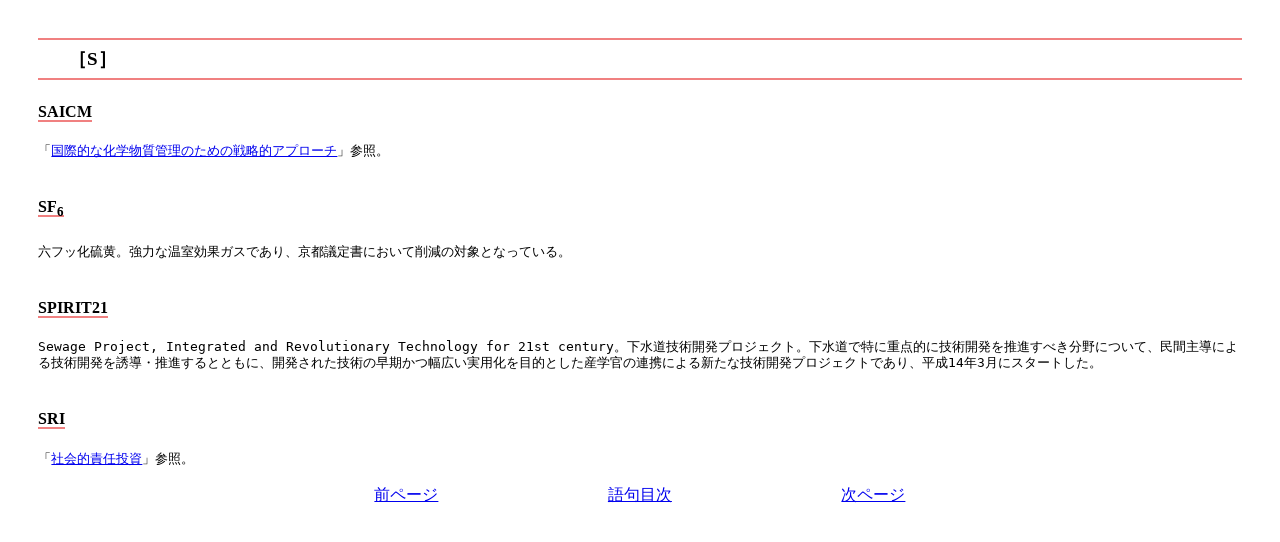

--- FILE ---
content_type: text/html
request_url: https://www.env.go.jp/policy/hakusyo/h21/html/hj09040217.html
body_size: 893
content:
<!doctype html public"-//W3C//DTD HTML 4.01 Transitional//EN">
<html lang="ja">
<head>
<title>平成21年版　環境・循環型社会・生物多様性白書</title>
<meta http-equiv="Content-Type" content="text/html; charset=UTF-8">
<link rel="stylesheet" type="text/css" href="kankyo.css">
</head>
<body style="background: white">
<a name="n4_2_17"></a>
<h3 class="chapter2">
［S］
</h3>
<a name="n4_2_17_1"></a>
<h4><span class="chapter2">
SAICM
</span></h4>
<p>
「<a href="hj09040110.html#n4_1_10_20" target="glossary">国際的な化学物質管理のための戦略的アプローチ</a>」参照。
</p>
<br>
<a name="n4_2_17_2"></a>
<h4><span class="chapter2">
SF<sub>6</sub>
</span></h4>
<p>
六フッ化硫黄。強力な温室効果ガスであり、京都議定書において削減の対象となっている。
</p>
<br>
<a name="n4_2_17_3"></a>
<h4><span class="chapter2">
SPIRIT21
</span></h4>
<p>
Sewage Project, Integrated and Revolutionary Technology for 21st century。下水道技術開発プロジェクト。下水道で特に重点的に技術開発を推進すべき分野について、民間主導による技術開発を誘導・推進するとともに、開発された技術の早期かつ幅広い実用化を目的とした産学官の連携による新たな技術開発プロジェクトであり、平成14年3月にスタートした。
</p>
<br>
<a name="n4_2_17_4"></a>
<h4><span class="chapter2">
SRI
</span></h4>
<p>
「<a href="hj09040112.html#n4_1_12_18" target="glossary">社会的責任投資</a>」参照。
</p>
<br>
<table width="100%">
<tr>
	<td width="32%" align="right">
		<a href="hj09040216.html">前ページ</a>
	</td>
	<td width="32%" align="center">
		<a href="glossary.html#index">語句目次</a>
	</td>
	<td width="32%" align="left">
		<a href="hj09040218.html">次ページ</a>
	</td>
</tr>
</table>

</body>
</html>


--- FILE ---
content_type: text/css
request_url: https://www.env.go.jp/policy/hakusyo/h21/html/kankyo.css
body_size: 358
content:
<!--
/* Title */
div.title {
	font-size: large;
	font-weight: bold;
	text-align: center;
	line-height: 150%;
}

/* Division */
h2 {
	line-height: 100%;
	padding: 15px;
	border-left: 30px solid;
}

/* Chapter */
h3 {
	line-height: 100%;
	padding: 10px;
	padding-left: 30px;
	border-top: 2px solid;
	border-bottom: 2px solid;
}

/* Section */
h4 {
	line-height: 130%;
}
span {
	border-bottom-style: solid;
	border-bottom-width: 2px;
}

/* Paragraph */
p {
	font-family: monospace;
	line-height: 130%;
	margin: 0pt;
}
p.footnote {
	font-size: 80%;
}

/* Body */
body {
	margin: 3% 3%;
	line-height: 110%
}

/* Table */
table {
	border-collapse: collapse
}

/* Column */
div.column {
	padding: 10px;
	border: solid 4px;
	border-color: #B22222;
	background-color: #FFFFF0;
}

/* Extract */
div.extract {
	padding: 10px;
	border: solid 2px;
	border-color: black;
}

/* Color */
h2.chapter1 {
	background-color: #ADD8E6;
}
.chapter1 {
	border-color: #4682B4;
}
h2.chapter2 {
	background-color: #FFE4E1;
}
.chapter2 {
	border-color: #F08080;
}
h2.chapter3 {
	background-color: #FFCC66;
}
.chapter3 {
	border-color: #FF9900;
}
h2.chapter4 {
	background-color: #90EE90;
}
.chapter4 {
	border-color: #8FBC8F;
}
h2.chapter5 {
	background-color: #D8BFD8;
}
.chapter5 {
	border-color: #6A5ACD;
}
h2.chapter6 {
	background-color: #FFEBCD;
}
.chapter6 {
	border-color: #FF7F50;
}
h2.chapter7 {
	background-color: #F5F5DC;
}
.chapter7 {
	border-color: #6B8E23;
}

-->
